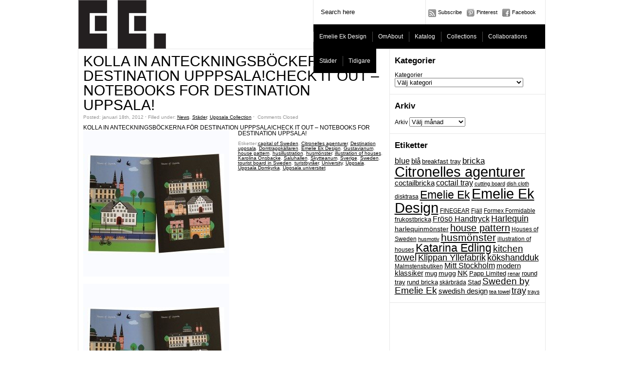

--- FILE ---
content_type: text/html; charset=UTF-8
request_url: https://www.emelieekdesign.se/check-it-out-notebooks-for-destination-uppsala.html
body_size: 8888
content:
<!DOCTYPE html PUBLIC "-//W3C//DTD XHTML 1.0 Transitional//EN" "http://www.w3.org/TR/xhtml1/DTD/xhtml1-transitional.dtd">
<html xmlns="http://www.w3.org/1999/xhtml">
<head>
	<title>www.emelieekdesign.seKOLLA IN ANTECKNINGSBÖCKERNA FÖR DESTINATION UPPPSALA!CHECK IT OUT - NOTEBOOKS FOR DESTINATION UPPSALA! | www.emelieekdesign.se</title>

	<meta http-equiv="Content-Type" content="text/html; charset=utf-8" />	
	<meta name="generator" content="WordPress 5.5.17" /> <!-- leave this for stats please -->

	<link rel="stylesheet" href="https://www.emelieekdesign.se/wp-content/themes/paragrams/reset.css" type="text/css" media="screen" />
	<link rel="stylesheet" href="https://www.emelieekdesign.se/wp-content/themes/paragrams/style.css" type="text/css" media="screen" />
	<!--[if IE]><meta http-equiv="X-UA-Compatible" content="IE=edge;chrome=1"><![endif]-->
    <!--[if IE 6]>
        <link rel="stylesheet" href="https://www.emelieekdesign.se/wp-content/themes/paragrams/ie6.css" type="text/css" media="screen" />
    <![endif]-->
    <!--[if IE 7]>
        <link rel="stylesheet" href="https://www.emelieekdesign.se/wp-content/themes/paragrams/ie7.css" type="text/css" media="screen" />
    <![endif]-->
    <!--[if IE 8]>
        <link rel="stylesheet" href="https://www.emelieekdesign.se/wp-content/themes/paragrams/ie8.css" type="text/css" media="screen" />
    <![endif]-->
    <link rel="shortcut icon" href="https://www.emelieekdesign.se/wp-content/themes/paragrams/favicon.ico" type="image/x-icon" />
    <link rel="alternate" type="application/rss+xml" title="RSS 2.0" href="https://www.emelieekdesign.se/feed" />
	<link rel="alternate" type="text/xml" title="RSS .92" href="https://www.emelieekdesign.se/feed/rss" />
	<link rel="alternate" type="application/atom+xml" title="Atom 0.3" href="https://www.emelieekdesign.se/feed/atom" />
	<link rel="pingback" href="https://www.emelieekdesign.se/xmlrpc.php" />
	<link rel="stylesheet" href="https://www.emelieekdesign.se/wp-content/themes/paragrams/menu.css" type="text/css" media="screen" />
 	 	<link rel='dns-prefetch' href='//s.w.org' />
		<script type="text/javascript">
			window._wpemojiSettings = {"baseUrl":"https:\/\/s.w.org\/images\/core\/emoji\/13.0.0\/72x72\/","ext":".png","svgUrl":"https:\/\/s.w.org\/images\/core\/emoji\/13.0.0\/svg\/","svgExt":".svg","source":{"concatemoji":"https:\/\/www.emelieekdesign.se\/wp-includes\/js\/wp-emoji-release.min.js?ver=5.5.17"}};
			!function(e,a,t){var n,r,o,i=a.createElement("canvas"),p=i.getContext&&i.getContext("2d");function s(e,t){var a=String.fromCharCode;p.clearRect(0,0,i.width,i.height),p.fillText(a.apply(this,e),0,0);e=i.toDataURL();return p.clearRect(0,0,i.width,i.height),p.fillText(a.apply(this,t),0,0),e===i.toDataURL()}function c(e){var t=a.createElement("script");t.src=e,t.defer=t.type="text/javascript",a.getElementsByTagName("head")[0].appendChild(t)}for(o=Array("flag","emoji"),t.supports={everything:!0,everythingExceptFlag:!0},r=0;r<o.length;r++)t.supports[o[r]]=function(e){if(!p||!p.fillText)return!1;switch(p.textBaseline="top",p.font="600 32px Arial",e){case"flag":return s([127987,65039,8205,9895,65039],[127987,65039,8203,9895,65039])?!1:!s([55356,56826,55356,56819],[55356,56826,8203,55356,56819])&&!s([55356,57332,56128,56423,56128,56418,56128,56421,56128,56430,56128,56423,56128,56447],[55356,57332,8203,56128,56423,8203,56128,56418,8203,56128,56421,8203,56128,56430,8203,56128,56423,8203,56128,56447]);case"emoji":return!s([55357,56424,8205,55356,57212],[55357,56424,8203,55356,57212])}return!1}(o[r]),t.supports.everything=t.supports.everything&&t.supports[o[r]],"flag"!==o[r]&&(t.supports.everythingExceptFlag=t.supports.everythingExceptFlag&&t.supports[o[r]]);t.supports.everythingExceptFlag=t.supports.everythingExceptFlag&&!t.supports.flag,t.DOMReady=!1,t.readyCallback=function(){t.DOMReady=!0},t.supports.everything||(n=function(){t.readyCallback()},a.addEventListener?(a.addEventListener("DOMContentLoaded",n,!1),e.addEventListener("load",n,!1)):(e.attachEvent("onload",n),a.attachEvent("onreadystatechange",function(){"complete"===a.readyState&&t.readyCallback()})),(n=t.source||{}).concatemoji?c(n.concatemoji):n.wpemoji&&n.twemoji&&(c(n.twemoji),c(n.wpemoji)))}(window,document,window._wpemojiSettings);
		</script>
		<style type="text/css">
img.wp-smiley,
img.emoji {
	display: inline !important;
	border: none !important;
	box-shadow: none !important;
	height: 1em !important;
	width: 1em !important;
	margin: 0 .07em !important;
	vertical-align: -0.1em !important;
	background: none !important;
	padding: 0 !important;
}
</style>
	<link rel='stylesheet' id='wp-block-library-css'  href='https://www.emelieekdesign.se/wp-includes/css/dist/block-library/style.min.css?ver=5.5.17' type='text/css' media='all' />
<script type='text/javascript' src='https://www.emelieekdesign.se/wp-includes/js/jquery/jquery.js?ver=1.12.4-wp' id='jquery-core-js'></script>
<link rel="https://api.w.org/" href="https://www.emelieekdesign.se/wp-json/" /><link rel="alternate" type="application/json" href="https://www.emelieekdesign.se/wp-json/wp/v2/posts/437" /><link rel="EditURI" type="application/rsd+xml" title="RSD" href="https://www.emelieekdesign.se/xmlrpc.php?rsd" />
<link rel="wlwmanifest" type="application/wlwmanifest+xml" href="https://www.emelieekdesign.se/wp-includes/wlwmanifest.xml" /> 
<link rel='prev' title='NYHET! BRICKOR FÖR EKSJÖ!NEWS! TRAYS FOR EKSJÖ!' href='https://www.emelieekdesign.se/news-trays-for-eksjo-they-come-in-black-and-blue-in-two-sizes.html' />
<link rel='next' title='MITT STOCKHOLM-BRICKA (värde 1100 sek) AUKTIONERAS UT I HELGEN  PÅ ÄNTLIGEN HEMMA MÄSSAN!MITT STOCKHOLM TRAY AT &#8221;ÄNTLIGEN HEMMA-MÄSSAN!&#8221;' href='https://www.emelieekdesign.se/mitt-stockholm-tray-at-antligen-hemma-massan.html' />
<meta name="generator" content="WordPress 5.5.17" />
<link rel='shortlink' href='https://www.emelieekdesign.se/?p=437' />
<link rel="alternate" type="application/json+oembed" href="https://www.emelieekdesign.se/wp-json/oembed/1.0/embed?url=https%3A%2F%2Fwww.emelieekdesign.se%2Fcheck-it-out-notebooks-for-destination-uppsala.html" />
<link rel="alternate" type="text/xml+oembed" href="https://www.emelieekdesign.se/wp-json/oembed/1.0/embed?url=https%3A%2F%2Fwww.emelieekdesign.se%2Fcheck-it-out-notebooks-for-destination-uppsala.html&#038;format=xml" />
<!-- SEO meta tags powered by SmartCrawl https://premium.wpmudev.org/project/smartcrawl-wordpress-seo/ -->
<link rel="canonical" href="https://www.emelieekdesign.se/check-it-out-notebooks-for-destination-uppsala.html" />
<meta name="description" content="KOLLA IN ANTECKNINGSBÖCKERNA FÖR DESTINATION UPPPSALA!CHECK IT OUT - NOTEBOOKS FOR DESTINATION UPPSALA!" />
<meta property="og:type" content="article" />
<meta property="og:url" content="https://www.emelieekdesign.se/check-it-out-notebooks-for-destination-uppsala.html" />
<meta property="og:title" content="KOLLA IN ANTECKNINGSBÖCKERNA FÖR DESTINATION UPPPSALA!CHECK IT OUT - NOTEBOOKS FOR DESTINATION UPPSALA! | www.emelieekdesign.se" />
<meta property="og:description" content="KOLLA IN ANTECKNINGSBÖCKERNA FÖR DESTINATION UPPPSALA!CHECK IT OUT - NOTEBOOKS FOR DESTINATION UPPSALA!" />
<meta property="og:image" content="https://www.emelieekdesign.se/wp-content/uploads/2012/01/houses_of_uppsala_notebooks_emelie_ek-design_square-299x299.jpg" />
<meta property="article:published_time" content="2012-01-18T22:41:51" />
<meta property="article:author" content="Emelie Ek" />
<meta name="twitter:card" content="summary_large_image" />
<meta name="twitter:title" content="KOLLA IN ANTECKNINGSBÖCKERNA FÖR DESTINATION UPPPSALA!CHECK IT OUT - NOTEBOOKS FOR DESTINATION UPPSALA! | www.emelieekdesign.se" />
<meta name="twitter:description" content="KOLLA IN ANTECKNINGSBÖCKERNA FÖR DESTINATION UPPPSALA!CHECK IT OUT - NOTEBOOKS FOR DESTINATION UPPSALA!" />
<meta name="twitter:image" content="https://www.emelieekdesign.se/wp-content/uploads/2012/01/houses_of_uppsala_notebooks_emelie_ek-design_square-299x299.jpg" />
<script type="application/ld+json">[{"@context":"http:\/\/schema.org","@type":"WebSite","about":"","dateModified":"2021-02-02 10:09:25.000000","description":"","encoding":"UTF-8","headline":"www.emelieekdesign.se","inLanguage":"sv-SE","name":"www.emelieekdesign.se","publisher":{"@type":"Organization","name":"www.emelieekdesign.se"},"url":"https:\/\/www.emelieekdesign.se"},{"@context":"http:\/\/schema.org","@type":"Article","author":{"@type":"Person","name":"Emelie Ek","url":"https:\/\/www.emelieekdesign.se\/author\/emelie"},"commentCount":0,"dateModified":"2013-01-06T16:51:25","datePublished":"2012-01-18T22:41:51","description":"KOLLA IN ANTECKNINGSB\u00d6CKERNA F\u00d6R DESTINATION UPPPSALA!CHECK IT OUT - NOTEBOOKS FOR DESTINATION UPPSALA!","headline":"KOLLA IN ANTECKNINGSB\u00d6CKERNA F\u00d6R DESTINATION UPPPSALA!CHECK IT OUT - NOTEBOOKS FOR DESTINATION UPPSALA! | www.emelieekdesign.se","image":{"@context":"http:\/\/schema.org","@type":"ImageObject","height":450,"url":"https:\/\/www.emelieekdesign.se\/wp-content\/uploads\/2012\/01\/houses_of_uppsala_notebooks_emelie_ek-design_square.jpg","width":450},"mainEntityOfPage":"https:\/\/www.emelieekdesign.se\/check-it-out-notebooks-for-destination-uppsala.html","name":"<!--:sv-->KOLLA IN ANTECKNINGSB\u00d6CKERNA F\u00d6R DESTINATION UPPPSALA!<!--:--><!--:en-->CHECK IT OUT &#8211; NOTEBOOKS FOR DESTINATION UPPSALA!<!--:-->","publisher":{"@type":"Organization","name":"www.emelieekdesign.se","logo":{"@type":"ImageObject","url":"https:\/\/secure.gravatar.com\/avatar\/?s=96&d=mm&r=g","height":60,"width":60}},"thumbnailUrl":"https:\/\/www.emelieekdesign.se\/wp-content\/uploads\/2012\/01\/houses_of_uppsala_notebooks_emelie_ek-design_square.jpg","url":"https:\/\/www.emelieekdesign.se\/check-it-out-notebooks-for-destination-uppsala.html"}]</script>
<!-- /SEO -->

	<!-- Google Analytics tracking code output by Beehive Analytics Pro https://premium.wpmudev.org/project/google-analytics-for-wordpress-mu-sitewide-and-single-blog-solution/ -->
<script type="text/javascript">
	( function( i, s, o, g, r, a, m ) {
		i[ 'GoogleAnalyticsObject' ] = r;
		i[ r ] = i[ r ] || function() {
			( i[ r ].q = i[ r ].q || [] ).push( arguments )
		}, i[ r ].l = 1 * new Date();
		a = s.createElement( o ),
			m = s.getElementsByTagName( o )[ 0 ];
		a.async = 1;
		a.src = g;
		m.parentNode.insertBefore( a, m )
	} )( window, document, 'script', '//www.google-analytics.com/analytics.js', 'beehive_ga' );

	function beehive_ga_track() {
							beehive_ga( 'create', 'UA-3860093-5', 'auto', { 'name': 'single' } ); // Create single site tracking.
												beehive_ga( 'single.send', 'pageview' ); // Send pageview.
			}

			beehive_ga_track(); // Load tracking.
	</script>
<!-- End Google Analytics -->    <script src="https://www.emelieekdesign.se/wp-content/themes/paragrams/js/columnizer.js" type="text/javascript"></script>
    <script src="https://www.emelieekdesign.se/wp-content/themes/paragrams/js/columnize.js" type="text/javascript"></script>
	<script type='text/javascript' src='https://www.emelieekdesign.se/wp-content/themes/paragrams/js/menu.js'></script>

</head>
<body class="post-template-default single single-post postid-437 single-format-standard chrome">
	<div id="outer">
    	<div id="header">
        	<div id="logo">
        		        		<a href="https://www.emelieekdesign.se/"><img src="http://www.emelieekdesign.se/wp-content/uploads/2013/01/eelogga.png" alt="www.emelieekdesign.se" /></a>        		
        		        	</div>
            <div id="serv">
            	<div id="search"><form method="get" id="searchform" action="https://www.emelieekdesign.se/">
    <input type="text" onfocus="if(this.value=='Search here') this.value='';" onblur="if(this.value=='') this.value='Search here';" value="Search here" name="s" id="s" />
</form>
</div>
                <div id="navicons">
                	<ul>
                    	<li><a id="subscribe" href="https://www.emelieekdesign.se/feed" title="">Subscribe</a></li>
     <!--THIS TWITTER LINK CAN BE ACTIVATED AGAIN LATER               	<li><a id="twitter" href="http://pinterest.com/citronelles/" title="" TARGET="_blank">Twitter</a></li> -->
  	<li><a id="twitter" href="http://pinterest.com/citronelles/" title="" TARGET="_blank">Pinterest</a></li> 
                    	<li><a id="facebook" href="http://www.facebook.com/Citronelles" title="" TARGET="_blank">Facebook</a></li>
                    </ul>
                </div>
                <div id="menu">
				<ul id="top-menu" class="menu"><li id="menu-item-3333" class="menu-item menu-item-type-post_type menu-item-object-page menu-item-home menu-item-3333"><a href="https://www.emelieekdesign.se/">Emelie Ek Design</a></li>
<li id="menu-item-314" class="menu-item menu-item-type-post_type menu-item-object-page menu-item-has-children menu-item-314"><a href="https://www.emelieekdesign.se/about"><!--:sv-->Om<!--:--><!--:en-->About<!--:--></a>
<ul class="sub-menu">
	<li id="menu-item-3359" class="menu-item menu-item-type-post_type menu-item-object-page menu-item-3359"><a href="https://www.emelieekdesign.se/contacts">Contact</a></li>
	<li id="menu-item-1611" class="menu-item menu-item-type-post_type menu-item-object-page menu-item-1611"><a href="https://www.emelieekdesign.se/about/retailer"><!--:sv-->Återförsäljare<!--:--><!--:en-->Retailers<!--:--></a></li>
	<li id="menu-item-3822" class="menu-item menu-item-type-post_type menu-item-object-page menu-item-3822"><a href="https://www.emelieekdesign.se/about/citronelles-agenturer-shop">Citronelles Agenturer Shop</a></li>
	<li id="menu-item-1582" class="menu-item menu-item-type-taxonomy menu-item-object-category menu-item-1582"><a href="https://www.emelieekdesign.se/category/press_emelie_ek">Press</a></li>
	<li id="menu-item-281" class="menu-item menu-item-type-taxonomy menu-item-object-category current-post-ancestor current-menu-parent current-post-parent menu-item-281"><a href="https://www.emelieekdesign.se/category/news_emelie_ek">News</a></li>
</ul>
</li>
<li id="menu-item-4298" class="menu-item menu-item-type-custom menu-item-object-custom menu-item-4298"><a href="https://citronelles.com/kataloger.html">Katalog</a></li>
<li id="menu-item-306" class="menu-item menu-item-type-taxonomy menu-item-object-category current-post-ancestor menu-item-has-children menu-item-306"><a href="https://www.emelieekdesign.se/category/collections">Collections</a>
<ul class="sub-menu">
	<li id="menu-item-3865" class="menu-item menu-item-type-taxonomy menu-item-object-category menu-item-3865"><a href="https://www.emelieekdesign.se/category/mitt_stockholm_2">Mitt Stockholm 2</a></li>
	<li id="menu-item-308" class="menu-item menu-item-type-taxonomy menu-item-object-category menu-item-308"><a href="https://www.emelieekdesign.se/category/collections/mitt_stockholm">Mitt Stockholm</a></li>
	<li id="menu-item-339" class="menu-item menu-item-type-taxonomy menu-item-object-category menu-item-339"><a href="https://www.emelieekdesign.se/category/collections/mitt_skane">Mitt Skane</a></li>
	<li id="menu-item-2905" class="menu-item menu-item-type-taxonomy menu-item-object-category menu-item-2905"><a href="https://www.emelieekdesign.se/category/mitt_goteborg">Mitt Göteborg</a></li>
	<li id="menu-item-3185" class="menu-item menu-item-type-taxonomy menu-item-object-category menu-item-3185"><a href="https://www.emelieekdesign.se/category/mitt_djurgarden_emelie_ek_design">Mitt Djurgården</a></li>
	<li id="menu-item-3097" class="menu-item menu-item-type-taxonomy menu-item-object-category menu-item-3097"><a href="https://www.emelieekdesign.se/category/houses_of_sweden_emelie_ek_design">Houses of Sweden</a></li>
	<li id="menu-item-3096" class="menu-item menu-item-type-taxonomy menu-item-object-category menu-item-3096"><a href="https://www.emelieekdesign.se/category/houses-by-the_sea_emelie-ek_design">Houses by the Sea</a></li>
	<li id="menu-item-307" class="menu-item menu-item-type-taxonomy menu-item-object-category menu-item-307"><a href="https://www.emelieekdesign.se/category/collections/harlequin">Harlequin</a></li>
	<li id="menu-item-2557" class="menu-item menu-item-type-taxonomy menu-item-object-category menu-item-2557"><a href="https://www.emelieekdesign.se/category/collections/cats_kitchen-collection">Cats Collection</a></li>
	<li id="menu-item-2556" class="menu-item menu-item-type-taxonomy menu-item-object-category menu-item-2556"><a href="https://www.emelieekdesign.se/category/collections/molly_collection">Molly Collection</a></li>
	<li id="menu-item-2555" class="menu-item menu-item-type-taxonomy menu-item-object-category menu-item-2555"><a href="https://www.emelieekdesign.se/category/collections/tea_time_collection_emelie_ek_design">Tea time Collection</a></li>
	<li id="menu-item-2558" class="menu-item menu-item-type-taxonomy menu-item-object-category menu-item-2558"><a href="https://www.emelieekdesign.se/category/collections/christmas_collection_emelie_ek_design">Christmas Collection</a></li>
</ul>
</li>
<li id="menu-item-342" class="menu-item menu-item-type-taxonomy menu-item-object-category menu-item-has-children menu-item-342"><a href="https://www.emelieekdesign.se/category/collections/projects">Collaborations</a>
<ul class="sub-menu">
	<li id="menu-item-824" class="menu-item menu-item-type-taxonomy menu-item-object-category menu-item-824"><a href="https://www.emelieekdesign.se/category/collections/projects/froso_handtryck">Frösö Handtryck</a></li>
	<li id="menu-item-822" class="menu-item menu-item-type-taxonomy menu-item-object-category menu-item-822"><a href="https://www.emelieekdesign.se/category/collections/projects/klippan_yllefabrik">Klippan Yllefabrik</a></li>
	<li id="menu-item-3616" class="menu-item menu-item-type-taxonomy menu-item-object-category menu-item-3616"><a href="https://www.emelieekdesign.se/category/ekelund_weavers">Ekelund</a></li>
	<li id="menu-item-823" class="menu-item menu-item-type-taxonomy menu-item-object-category menu-item-823"><a href="https://www.emelieekdesign.se/category/collections/projects/papp_limited">Papp Limited</a></li>
	<li id="menu-item-825" class="menu-item menu-item-type-taxonomy menu-item-object-category menu-item-825"><a href="https://www.emelieekdesign.se/category/collections/projects/design_torget">DesignTorget</a></li>
	<li id="menu-item-2865" class="menu-item menu-item-type-taxonomy menu-item-object-category menu-item-2865"><a href="https://www.emelieekdesign.se/category/arvidssons_textil">Arvidssons Textil</a></li>
	<li id="menu-item-1428" class="menu-item menu-item-type-taxonomy menu-item-object-category menu-item-1428"><a href="https://www.emelieekdesign.se/category/collections/projects/companies">Companies</a></li>
</ul>
</li>
<li id="menu-item-1516" class="menu-item menu-item-type-taxonomy menu-item-object-category current-post-ancestor current-menu-parent current-post-parent menu-item-has-children menu-item-1516"><a href="https://www.emelieekdesign.se/category/collections/citys_emelie_ek">Städer</a>
<ul class="sub-menu">
	<li id="menu-item-3912" class="menu-item menu-item-type-taxonomy menu-item-object-category menu-item-3912"><a href="https://www.emelieekdesign.se/category/houses_of_norway">Houses of Norway</a></li>
	<li id="menu-item-3918" class="menu-item menu-item-type-taxonomy menu-item-object-category menu-item-3918"><a href="https://www.emelieekdesign.se/category/houses_of_bergen">Houses of Bergen</a></li>
	<li id="menu-item-3831" class="menu-item menu-item-type-taxonomy menu-item-object-category menu-item-3831"><a href="https://www.emelieekdesign.se/category/houses_of_trondheim">Houses of Trondheim</a></li>
	<li id="menu-item-3802" class="menu-item menu-item-type-taxonomy menu-item-object-category menu-item-3802"><a href="https://www.emelieekdesign.se/category/new_houses_of_oslo">Nya Houses of Oslo</a></li>
	<li id="menu-item-3913" class="menu-item menu-item-type-taxonomy menu-item-object-category menu-item-3913"><a href="https://www.emelieekdesign.se/category/houses_of_stavanger">Houses of Stavanger</a></li>
	<li id="menu-item-356" class="menu-item menu-item-type-taxonomy menu-item-object-category current-post-ancestor current-menu-parent current-post-parent menu-item-356"><a href="https://www.emelieekdesign.se/category/collections/citys_emelie_ek/uppsala_collection">Uppsala Collection</a></li>
	<li id="menu-item-357" class="menu-item menu-item-type-taxonomy menu-item-object-category menu-item-357"><a href="https://www.emelieekdesign.se/category/collections/citys_emelie_ek/sigtuna_collection">Sigtuna Collection</a></li>
	<li id="menu-item-358" class="menu-item menu-item-type-taxonomy menu-item-object-category menu-item-358"><a href="https://www.emelieekdesign.se/category/collections/citys_emelie_ek/orebro_collection">Orebro Collection</a></li>
	<li id="menu-item-359" class="menu-item menu-item-type-taxonomy menu-item-object-category menu-item-359"><a href="https://www.emelieekdesign.se/category/collections/citys_emelie_ek/torekov_collection">Torekov Collection</a></li>
	<li id="menu-item-360" class="menu-item menu-item-type-taxonomy menu-item-object-category menu-item-360"><a href="https://www.emelieekdesign.se/category/collections/citys_emelie_ek/eksjo_collection">Eksjo Collection</a></li>
	<li id="menu-item-1865" class="menu-item menu-item-type-taxonomy menu-item-object-category menu-item-1865"><a href="https://www.emelieekdesign.se/category/collections/citys_emelie_ek/ostersund_collection">Östersund Collection</a></li>
	<li id="menu-item-373" class="menu-item menu-item-type-taxonomy menu-item-object-category menu-item-373"><a href="https://www.emelieekdesign.se/category/collections/citys_emelie_ek/bastad_collection">Bastad Collection</a></li>
	<li id="menu-item-361" class="menu-item menu-item-type-taxonomy menu-item-object-category menu-item-361"><a href="https://www.emelieekdesign.se/category/collections/citys_emelie_ek/roslagen_collection">Roslagen Collection</a></li>
	<li id="menu-item-2190" class="menu-item menu-item-type-taxonomy menu-item-object-category menu-item-2190"><a href="https://www.emelieekdesign.se/category/visby-collection">Visby Collection</a></li>
	<li id="menu-item-1982" class="menu-item menu-item-type-taxonomy menu-item-object-category menu-item-1982"><a href="https://www.emelieekdesign.se/category/collections/citys_emelie_ek/ystad_collection">Ystad Collection</a></li>
	<li id="menu-item-3911" class="menu-item menu-item-type-taxonomy menu-item-object-category menu-item-3911"><a href="https://www.emelieekdesign.se/category/houses_of_alingsas">Houses of Alingsås</a></li>
	<li id="menu-item-3914" class="menu-item menu-item-type-taxonomy menu-item-object-category menu-item-3914"><a href="https://www.emelieekdesign.se/category/houses_of_umea">Houses of Umeå</a></li>
	<li id="menu-item-3034" class="menu-item menu-item-type-taxonomy menu-item-object-category menu-item-3034"><a href="https://www.emelieekdesign.se/category/lansmuseet_gavleborg_halsingegardarna">Länsmuseet Gävleborg/ Hälsingegårdarna</a></li>
</ul>
</li>
<li id="menu-item-3155" class="menu-item menu-item-type-taxonomy menu-item-object-category menu-item-has-children menu-item-3155"><a href="https://www.emelieekdesign.se/category/previous_collections_emelie_ek_design">Tidigare</a>
<ul class="sub-menu">
	<li id="menu-item-3156" class="menu-item menu-item-type-taxonomy menu-item-object-category menu-item-3156"><a href="https://www.emelieekdesign.se/category/collections/stad">Stad</a></li>
	<li id="menu-item-3159" class="menu-item menu-item-type-taxonomy menu-item-object-category menu-item-3159"><a href="https://www.emelieekdesign.se/category/collections/flora_and_fauna/fantasy_tree">Fantasy Tree</a></li>
	<li id="menu-item-3160" class="menu-item menu-item-type-taxonomy menu-item-object-category menu-item-3160"><a href="https://www.emelieekdesign.se/category/collections/flora_and_fauna/lovely_owls">Lovely Owls</a></li>
	<li id="menu-item-3158" class="menu-item menu-item-type-taxonomy menu-item-object-category menu-item-3158"><a href="https://www.emelieekdesign.se/category/collections/flora_and_fauna/beetles_and_butterflies">Beetles &amp; Butterflies</a></li>
</ul>
</li>
</ul>                </div>
            </div>
        </div> 

	<div id="sidebar">
		<ul>
			<li id="categories-2" class="widget widget_categories"><h2 class="widgettitle">Kategorier</h2>
<form action="https://www.emelieekdesign.se" method="get"><label class="screen-reader-text" for="cat">Kategorier</label><select  name='cat' id='cat' class='postform' >
	<option value='-1'>Välj kategori</option>
	<option class="level-0" value="508">Arvidssons Textil</option>
	<option class="level-0" value="326">Butik</option>
	<option class="level-0" value="13">Collections</option>
	<option class="level-1" value="154">&nbsp;&nbsp;&nbsp;Bicycles Collection</option>
	<option class="level-1" value="143">&nbsp;&nbsp;&nbsp;Cats Collection</option>
	<option class="level-1" value="443">&nbsp;&nbsp;&nbsp;Christmas Collection</option>
	<option class="level-1" value="27">&nbsp;&nbsp;&nbsp;Collaborations</option>
	<option class="level-2" value="47">&nbsp;&nbsp;&nbsp;&nbsp;&nbsp;&nbsp;Companies</option>
	<option class="level-2" value="239">&nbsp;&nbsp;&nbsp;&nbsp;&nbsp;&nbsp;DesignTorget</option>
	<option class="level-3" value="33">&nbsp;&nbsp;&nbsp;&nbsp;&nbsp;&nbsp;&nbsp;&nbsp;&nbsp;Houses of Oslo</option>
	<option class="level-2" value="237">&nbsp;&nbsp;&nbsp;&nbsp;&nbsp;&nbsp;Frösö Handtryck</option>
	<option class="level-2" value="236">&nbsp;&nbsp;&nbsp;&nbsp;&nbsp;&nbsp;Klippan Yllefabrik</option>
	<option class="level-2" value="238">&nbsp;&nbsp;&nbsp;&nbsp;&nbsp;&nbsp;Papp Limited</option>
	<option class="level-1" value="20">&nbsp;&nbsp;&nbsp;Flora &amp; Fauna</option>
	<option class="level-2" value="21">&nbsp;&nbsp;&nbsp;&nbsp;&nbsp;&nbsp;Beetles &amp; Butterflies</option>
	<option class="level-2" value="22">&nbsp;&nbsp;&nbsp;&nbsp;&nbsp;&nbsp;Fantasy Tree</option>
	<option class="level-2" value="23">&nbsp;&nbsp;&nbsp;&nbsp;&nbsp;&nbsp;Lovely Owls</option>
	<option class="level-1" value="4">&nbsp;&nbsp;&nbsp;Harlequin</option>
	<option class="level-2" value="26">&nbsp;&nbsp;&nbsp;&nbsp;&nbsp;&nbsp;Harlequin Jeans</option>
	<option class="level-1" value="24">&nbsp;&nbsp;&nbsp;Mitt Skane</option>
	<option class="level-1" value="14">&nbsp;&nbsp;&nbsp;Mitt Stockholm</option>
	<option class="level-2" value="15">&nbsp;&nbsp;&nbsp;&nbsp;&nbsp;&nbsp;Mitt Stockholm Red</option>
	<option class="level-2" value="16">&nbsp;&nbsp;&nbsp;&nbsp;&nbsp;&nbsp;Mitt Stockholm Sand</option>
	<option class="level-1" value="19">&nbsp;&nbsp;&nbsp;Molly Collection</option>
	<option class="level-1" value="60">&nbsp;&nbsp;&nbsp;Stad</option>
	<option class="level-1" value="34">&nbsp;&nbsp;&nbsp;Städer</option>
	<option class="level-2" value="45">&nbsp;&nbsp;&nbsp;&nbsp;&nbsp;&nbsp;Bastad Collection</option>
	<option class="level-2" value="39">&nbsp;&nbsp;&nbsp;&nbsp;&nbsp;&nbsp;Eksjo Collection</option>
	<option class="level-2" value="350">&nbsp;&nbsp;&nbsp;&nbsp;&nbsp;&nbsp;Greenwhich Connecticut</option>
	<option class="level-2" value="37">&nbsp;&nbsp;&nbsp;&nbsp;&nbsp;&nbsp;Orebro Collection</option>
	<option class="level-2" value="40">&nbsp;&nbsp;&nbsp;&nbsp;&nbsp;&nbsp;Roslagen Collection</option>
	<option class="level-2" value="36">&nbsp;&nbsp;&nbsp;&nbsp;&nbsp;&nbsp;Sigtuna Collection</option>
	<option class="level-2" value="38">&nbsp;&nbsp;&nbsp;&nbsp;&nbsp;&nbsp;Torekov Collection</option>
	<option class="level-2" value="35">&nbsp;&nbsp;&nbsp;&nbsp;&nbsp;&nbsp;Uppsala Collection</option>
	<option class="level-2" value="46">&nbsp;&nbsp;&nbsp;&nbsp;&nbsp;&nbsp;Ystad Collection</option>
	<option class="level-2" value="355">&nbsp;&nbsp;&nbsp;&nbsp;&nbsp;&nbsp;Östersund Collection</option>
	<option class="level-1" value="442">&nbsp;&nbsp;&nbsp;Tea time Collection</option>
	<option class="level-0" value="607">Ekelund</option>
	<option class="level-0" value="533">Houses by the Sea</option>
	<option class="level-0" value="681">Houses of Alingsås</option>
	<option class="level-0" value="686">Houses of Bergen</option>
	<option class="level-0" value="683">Houses of Norway</option>
	<option class="level-0" value="532">Houses of Sweden</option>
	<option class="level-0" value="674">Houses of Trondheim</option>
	<option class="level-0" value="684">Houses of Umeå</option>
	<option class="level-0" value="685">Houses of Örebro</option>
	<option class="level-0" value="360">Katalog</option>
	<option class="level-0" value="517">Länsmuseet Gävleborg/ Hälsingegårdarna</option>
	<option class="level-0" value="541">Mitt Djurgården</option>
	<option class="level-0" value="509">Mitt Göteborg</option>
	<option class="level-0" value="679">Mitt Stockholm 2</option>
	<option class="level-0" value="12">News</option>
	<option class="level-0" value="669">Nya Houses of Oslo</option>
	<option class="level-0" value="329">Press</option>
	<option class="level-0" value="216">Products</option>
	<option class="level-1" value="219">&nbsp;&nbsp;&nbsp;Cutting boards</option>
	<option class="level-1" value="220">&nbsp;&nbsp;&nbsp;Kitchen Towels</option>
	<option class="level-1" value="228">&nbsp;&nbsp;&nbsp;Porcelaine</option>
	<option class="level-2" value="218">&nbsp;&nbsp;&nbsp;&nbsp;&nbsp;&nbsp;Mugs</option>
	<option class="level-1" value="230">&nbsp;&nbsp;&nbsp;Stationary products</option>
	<option class="level-2" value="225">&nbsp;&nbsp;&nbsp;&nbsp;&nbsp;&nbsp;Binders</option>
	<option class="level-2" value="226">&nbsp;&nbsp;&nbsp;&nbsp;&nbsp;&nbsp;Boxes</option>
	<option class="level-2" value="231">&nbsp;&nbsp;&nbsp;&nbsp;&nbsp;&nbsp;Photo Albums</option>
	<option class="level-1" value="227">&nbsp;&nbsp;&nbsp;Textile products</option>
	<option class="level-1" value="217">&nbsp;&nbsp;&nbsp;Trays</option>
	<option class="level-0" value="540">Tidigare</option>
	<option class="level-0" value="374">Visby Collection</option>
	<option class="level-0" value="1">Welcome</option>
</select>
</form>
<script type="text/javascript">
/* <![CDATA[ */
(function() {
	var dropdown = document.getElementById( "cat" );
	function onCatChange() {
		if ( dropdown.options[ dropdown.selectedIndex ].value > 0 ) {
			dropdown.parentNode.submit();
		}
	}
	dropdown.onchange = onCatChange;
})();
/* ]]> */
</script>

			</li>
<li id="archives-2" class="widget widget_archive"><h2 class="widgettitle">Arkiv</h2>
		<label class="screen-reader-text" for="archives-dropdown-2">Arkiv</label>
		<select id="archives-dropdown-2" name="archive-dropdown">
			
			<option value="">Välj månad</option>
				<option value='https://www.emelieekdesign.se/2021/02'> februari 2021 </option>
	<option value='https://www.emelieekdesign.se/2019/03'> mars 2019 </option>
	<option value='https://www.emelieekdesign.se/2017/08'> augusti 2017 </option>
	<option value='https://www.emelieekdesign.se/2017/01'> januari 2017 </option>
	<option value='https://www.emelieekdesign.se/2016/09'> september 2016 </option>
	<option value='https://www.emelieekdesign.se/2016/08'> augusti 2016 </option>
	<option value='https://www.emelieekdesign.se/2016/03'> mars 2016 </option>
	<option value='https://www.emelieekdesign.se/2016/02'> februari 2016 </option>
	<option value='https://www.emelieekdesign.se/2016/01'> januari 2016 </option>
	<option value='https://www.emelieekdesign.se/2015/11'> november 2015 </option>
	<option value='https://www.emelieekdesign.se/2015/10'> oktober 2015 </option>
	<option value='https://www.emelieekdesign.se/2015/08'> augusti 2015 </option>
	<option value='https://www.emelieekdesign.se/2015/07'> juli 2015 </option>
	<option value='https://www.emelieekdesign.se/2015/05'> maj 2015 </option>
	<option value='https://www.emelieekdesign.se/2015/04'> april 2015 </option>
	<option value='https://www.emelieekdesign.se/2015/03'> mars 2015 </option>
	<option value='https://www.emelieekdesign.se/2015/01'> januari 2015 </option>
	<option value='https://www.emelieekdesign.se/2014/12'> december 2014 </option>
	<option value='https://www.emelieekdesign.se/2014/09'> september 2014 </option>
	<option value='https://www.emelieekdesign.se/2014/08'> augusti 2014 </option>
	<option value='https://www.emelieekdesign.se/2014/07'> juli 2014 </option>
	<option value='https://www.emelieekdesign.se/2014/06'> juni 2014 </option>
	<option value='https://www.emelieekdesign.se/2014/05'> maj 2014 </option>
	<option value='https://www.emelieekdesign.se/2014/02'> februari 2014 </option>
	<option value='https://www.emelieekdesign.se/2014/01'> januari 2014 </option>
	<option value='https://www.emelieekdesign.se/2013/12'> december 2013 </option>
	<option value='https://www.emelieekdesign.se/2013/10'> oktober 2013 </option>
	<option value='https://www.emelieekdesign.se/2013/09'> september 2013 </option>
	<option value='https://www.emelieekdesign.se/2013/08'> augusti 2013 </option>
	<option value='https://www.emelieekdesign.se/2013/07'> juli 2013 </option>
	<option value='https://www.emelieekdesign.se/2013/06'> juni 2013 </option>
	<option value='https://www.emelieekdesign.se/2013/05'> maj 2013 </option>
	<option value='https://www.emelieekdesign.se/2013/04'> april 2013 </option>
	<option value='https://www.emelieekdesign.se/2013/03'> mars 2013 </option>
	<option value='https://www.emelieekdesign.se/2013/02'> februari 2013 </option>
	<option value='https://www.emelieekdesign.se/2013/01'> januari 2013 </option>
	<option value='https://www.emelieekdesign.se/2012/12'> december 2012 </option>
	<option value='https://www.emelieekdesign.se/2012/11'> november 2012 </option>
	<option value='https://www.emelieekdesign.se/2012/10'> oktober 2012 </option>
	<option value='https://www.emelieekdesign.se/2012/09'> september 2012 </option>
	<option value='https://www.emelieekdesign.se/2012/08'> augusti 2012 </option>
	<option value='https://www.emelieekdesign.se/2012/07'> juli 2012 </option>
	<option value='https://www.emelieekdesign.se/2012/06'> juni 2012 </option>
	<option value='https://www.emelieekdesign.se/2012/05'> maj 2012 </option>
	<option value='https://www.emelieekdesign.se/2012/04'> april 2012 </option>
	<option value='https://www.emelieekdesign.se/2012/03'> mars 2012 </option>
	<option value='https://www.emelieekdesign.se/2012/02'> februari 2012 </option>
	<option value='https://www.emelieekdesign.se/2012/01'> januari 2012 </option>

		</select>

<script type="text/javascript">
/* <![CDATA[ */
(function() {
	var dropdown = document.getElementById( "archives-dropdown-2" );
	function onSelectChange() {
		if ( dropdown.options[ dropdown.selectedIndex ].value !== '' ) {
			document.location.href = this.options[ this.selectedIndex ].value;
		}
	}
	dropdown.onchange = onSelectChange;
})();
/* ]]> */
</script>
			</li>
<li id="tag_cloud-2" class="widget widget_tag_cloud"><h2 class="widgettitle">Etiketter</h2>
<div class="tagcloud"><a href="https://www.emelieekdesign.se/tag/blue" class="tag-cloud-link tag-link-188 tag-link-position-1" style="font-size: 11.673758865248pt;" aria-label="blue (36 objekt)">blue</a>
<a href="https://www.emelieekdesign.se/tag/bla" class="tag-cloud-link tag-link-187 tag-link-position-2" style="font-size: 11.375886524823pt;" aria-label="blå (34 objekt)">blå</a>
<a href="https://www.emelieekdesign.se/tag/breakfast-tray" class="tag-cloud-link tag-link-254 tag-link-position-3" style="font-size: 9.5886524822695pt;" aria-label="breakfast tray (22 objekt)">breakfast tray</a>
<a href="https://www.emelieekdesign.se/tag/bricka" class="tag-cloud-link tag-link-189 tag-link-position-4" style="font-size: 13.063829787234pt;" aria-label="bricka (50 objekt)">bricka</a>
<a href="https://www.emelieekdesign.se/tag/citronelles-agenturer" class="tag-cloud-link tag-link-79 tag-link-position-5" style="font-size: 21.801418439716pt;" aria-label="Citronelles agenturer (385 objekt)">Citronelles agenturer</a>
<a href="https://www.emelieekdesign.se/tag/coctailbricka" class="tag-cloud-link tag-link-63 tag-link-position-6" style="font-size: 11.177304964539pt;" aria-label="coctailbricka (32 objekt)">coctailbricka</a>
<a href="https://www.emelieekdesign.se/tag/coctail-tray" class="tag-cloud-link tag-link-64 tag-link-position-7" style="font-size: 11.872340425532pt;" aria-label="coctail tray (38 objekt)">coctail tray</a>
<a href="https://www.emelieekdesign.se/tag/cutting-board" class="tag-cloud-link tag-link-5 tag-link-position-8" style="font-size: 8.2978723404255pt;" aria-label="cutting board (16 objekt)">cutting board</a>
<a href="https://www.emelieekdesign.se/tag/dish-cloth" class="tag-cloud-link tag-link-153 tag-link-position-9" style="font-size: 8pt;" aria-label="dish cloth (15 objekt)">dish cloth</a>
<a href="https://www.emelieekdesign.se/tag/disktrasa" class="tag-cloud-link tag-link-260 tag-link-position-10" style="font-size: 8.7943262411348pt;" aria-label="disktrasa (18 objekt)">disktrasa</a>
<a href="https://www.emelieekdesign.se/tag/emelie-ek" class="tag-cloud-link tag-link-55 tag-link-position-11" style="font-size: 16.936170212766pt;" aria-label="Emelie Ek (125 objekt)">Emelie Ek</a>
<a href="https://www.emelieekdesign.se/tag/emelie-ek-design" class="tag-cloud-link tag-link-56 tag-link-position-12" style="font-size: 22pt;" aria-label="Emelie Ek Design (403 objekt)">Emelie Ek Design</a>
<a href="https://www.emelieekdesign.se/tag/finegear" class="tag-cloud-link tag-link-136 tag-link-position-13" style="font-size: 9.1914893617021pt;" aria-label="FINEGEAR (20 objekt)">FINEGEAR</a>
<a href="https://www.emelieekdesign.se/tag/fjall" class="tag-cloud-link tag-link-385 tag-link-position-14" style="font-size: 8.9929078014184pt;" aria-label="Fjäll (19 objekt)">Fjäll</a>
<a href="https://www.emelieekdesign.se/tag/formex-formidable" class="tag-cloud-link tag-link-110 tag-link-position-15" style="font-size: 9.1914893617021pt;" aria-label="Formex Formidable (20 objekt)">Formex Formidable</a>
<a href="https://www.emelieekdesign.se/tag/frukostbricka" class="tag-cloud-link tag-link-186 tag-link-position-16" style="font-size: 9.7872340425532pt;" aria-label="frukostbricka (23 objekt)">frukostbricka</a>
<a href="https://www.emelieekdesign.se/tag/froso-handtryck" class="tag-cloud-link tag-link-70 tag-link-position-17" style="font-size: 11.673758865248pt;" aria-label="Frösö Handtryck (36 objekt)">Frösö Handtryck</a>
<a href="https://www.emelieekdesign.se/tag/harlequin" class="tag-cloud-link tag-link-692 tag-link-position-18" style="font-size: 13.36170212766pt;" aria-label="Harlequin (54 objekt)">Harlequin</a>
<a href="https://www.emelieekdesign.se/tag/harlequinmonster" class="tag-cloud-link tag-link-267 tag-link-position-19" style="font-size: 10.780141843972pt;" aria-label="harlequinmönster (29 objekt)">harlequinmönster</a>
<a href="https://www.emelieekdesign.se/tag/house-pattern" class="tag-cloud-link tag-link-248 tag-link-position-20" style="font-size: 15.148936170213pt;" aria-label="house pattern (82 objekt)">house pattern</a>
<a href="https://www.emelieekdesign.se/tag/houses-of-sweden" class="tag-cloud-link tag-link-353 tag-link-position-21" style="font-size: 8.7943262411348pt;" aria-label="Houses of Sweden (18 objekt)">Houses of Sweden</a>
<a href="https://www.emelieekdesign.se/tag/husmotiv" class="tag-cloud-link tag-link-458 tag-link-position-22" style="font-size: 8.5957446808511pt;" aria-label="husmotiv (17 objekt)">husmotiv</a>
<a href="https://www.emelieekdesign.se/tag/husmonster" class="tag-cloud-link tag-link-247 tag-link-position-23" style="font-size: 15.645390070922pt;" aria-label="husmönster (93 objekt)">husmönster</a>
<a href="https://www.emelieekdesign.se/tag/illustration-of-houses" class="tag-cloud-link tag-link-297 tag-link-position-24" style="font-size: 8.9929078014184pt;" aria-label="illustration of houses (19 objekt)">illustration of houses</a>
<a href="https://www.emelieekdesign.se/tag/katarina-edling" class="tag-cloud-link tag-link-141 tag-link-position-25" style="font-size: 17.234042553191pt;" aria-label="Katarina Edling (135 objekt)">Katarina Edling</a>
<a href="https://www.emelieekdesign.se/tag/kitchen-towel" class="tag-cloud-link tag-link-214 tag-link-position-26" style="font-size: 14.056737588652pt;" aria-label="kitchen towel (63 objekt)">kitchen towel</a>
<a href="https://www.emelieekdesign.se/tag/klippan-yllefabrik" class="tag-cloud-link tag-link-162 tag-link-position-27" style="font-size: 13.36170212766pt;" aria-label="Klippan Yllefabrik (54 objekt)">Klippan Yllefabrik</a>
<a href="https://www.emelieekdesign.se/tag/kokshandduk" class="tag-cloud-link tag-link-213 tag-link-position-28" style="font-size: 13.858156028369pt;" aria-label="kökshandduk (61 objekt)">kökshandduk</a>
<a href="https://www.emelieekdesign.se/tag/malmstensbutiken" class="tag-cloud-link tag-link-97 tag-link-position-29" style="font-size: 8.9929078014184pt;" aria-label="Malmstensbutiken (19 objekt)">Malmstensbutiken</a>
<a href="https://www.emelieekdesign.se/tag/mitt-stockholm" class="tag-cloud-link tag-link-65 tag-link-position-30" style="font-size: 11.872340425532pt;" aria-label="Mitt Stockholm (38 objekt)">Mitt Stockholm</a>
<a href="https://www.emelieekdesign.se/tag/modern-klassiker" class="tag-cloud-link tag-link-265 tag-link-position-31" style="font-size: 11.078014184397pt;" aria-label="modern klassiker (31 objekt)">modern klassiker</a>
<a href="https://www.emelieekdesign.se/tag/mug" class="tag-cloud-link tag-link-246 tag-link-position-32" style="font-size: 9.7872340425532pt;" aria-label="mug (23 objekt)">mug</a>
<a href="https://www.emelieekdesign.se/tag/mugg" class="tag-cloud-link tag-link-245 tag-link-position-33" style="font-size: 10.283687943262pt;" aria-label="mugg (26 objekt)">mugg</a>
<a href="https://www.emelieekdesign.se/tag/nk" class="tag-cloud-link tag-link-71 tag-link-position-34" style="font-size: 11.375886524823pt;" aria-label="NK (34 objekt)">NK</a>
<a href="https://www.emelieekdesign.se/tag/papp-limited" class="tag-cloud-link tag-link-53 tag-link-position-35" style="font-size: 9.9858156028369pt;" aria-label="Papp Limited (24 objekt)">Papp Limited</a>
<a href="https://www.emelieekdesign.se/tag/renar" class="tag-cloud-link tag-link-387 tag-link-position-36" style="font-size: 8.5957446808511pt;" aria-label="renar (17 objekt)">renar</a>
<a href="https://www.emelieekdesign.se/tag/round-tray" class="tag-cloud-link tag-link-256 tag-link-position-37" style="font-size: 10.085106382979pt;" aria-label="round tray (25 objekt)">round tray</a>
<a href="https://www.emelieekdesign.se/tag/rund-bricka" class="tag-cloud-link tag-link-255 tag-link-position-38" style="font-size: 9.9858156028369pt;" aria-label="rund bricka (24 objekt)">rund bricka</a>
<a href="https://www.emelieekdesign.se/tag/skarbrada" class="tag-cloud-link tag-link-6 tag-link-position-39" style="font-size: 9.1914893617021pt;" aria-label="skärbräda (20 objekt)">skärbräda</a>
<a href="https://www.emelieekdesign.se/tag/stad" class="tag-cloud-link tag-link-696 tag-link-position-40" style="font-size: 9.5886524822695pt;" aria-label="Stad (22 objekt)">Stad</a>
<a href="https://www.emelieekdesign.se/tag/sweden-by-emelie-ek" class="tag-cloud-link tag-link-140 tag-link-position-41" style="font-size: 14.255319148936pt;" aria-label="Sweden by Emelie Ek (66 objekt)">Sweden by Emelie Ek</a>
<a href="https://www.emelieekdesign.se/tag/swedish-design" class="tag-cloud-link tag-link-283 tag-link-position-42" style="font-size: 10.879432624113pt;" aria-label="swedish design (30 objekt)">swedish design</a>
<a href="https://www.emelieekdesign.se/tag/tea-towel" class="tag-cloud-link tag-link-401 tag-link-position-43" style="font-size: 8.2978723404255pt;" aria-label="tea towel (16 objekt)">tea towel</a>
<a href="https://www.emelieekdesign.se/tag/tray" class="tag-cloud-link tag-link-54 tag-link-position-44" style="font-size: 13.36170212766pt;" aria-label="tray (54 objekt)">tray</a>
<a href="https://www.emelieekdesign.se/tag/trays-2" class="tag-cloud-link tag-link-440 tag-link-position-45" style="font-size: 8.2978723404255pt;" aria-label="trays (16 objekt)">trays</a></div>
</li>
		</ul>
	</div>

 

            <div id="main-inner">
  
                              <div class="article" id="post-437">
                      <h1><!--:sv-->KOLLA IN ANTECKNINGSBÖCKERNA FÖR DESTINATION UPPPSALA!<!--:--><!--:en-->CHECK IT OUT &#8211; NOTEBOOKS FOR DESTINATION UPPSALA!<!--:--></h1>
                      <div class="postmetadata">
                          Posted: januari 18th, 2012&nbsp;&#721;&nbsp;Filled under: <a href="https://www.emelieekdesign.se/category/news_emelie_ek" rel="category tag">News</a>, <a href="https://www.emelieekdesign.se/category/collections/citys_emelie_ek" rel="category tag">Städer</a>, <a href="https://www.emelieekdesign.se/category/collections/citys_emelie_ek/uppsala_collection" rel="category tag">Uppsala Collection</a>&nbsp;&#721;&nbsp;
                          <span>Comments Closed</span>                      </div>
                      <p><!--:sv-->KOLLA IN ANTECKNINGSBÖCKERNA FÖR DESTINATION UPPPSALA!<a href="http://emelieekdesign.se/wp-content/uploads/2012/12/Uppsala-notebooks-emelie-ek-design.jpg"><img loading="lazy" src="http://emelieekdesign.se/wp-content/uploads/2012/12/Uppsala-notebooks-emelie-ek-design-300x300.jpg" alt="" title="Uppsala notebooks emelie ek design" width="300" height="300" class="alignleft size-medium wp-image-440" srcset="https://www.emelieekdesign.se/wp-content/uploads/2012/12/Uppsala-notebooks-emelie-ek-design-300x300.jpg 300w, https://www.emelieekdesign.se/wp-content/uploads/2012/12/Uppsala-notebooks-emelie-ek-design-150x150.jpg 150w, https://www.emelieekdesign.se/wp-content/uploads/2012/12/Uppsala-notebooks-emelie-ek-design-1024x1024.jpg 1024w, https://www.emelieekdesign.se/wp-content/uploads/2012/12/Uppsala-notebooks-emelie-ek-design-299x299.jpg 299w, https://www.emelieekdesign.se/wp-content/uploads/2012/12/Uppsala-notebooks-emelie-ek-design.jpg 1200w" sizes="(max-width: 300px) 100vw, 300px" /></a><!--:--><!--:en-->CHECK IT OUT &#8211; NOTEBOOKS FOR DESTINATION UPPSALA!<a href="http://emelieekdesign.se/wp-content/uploads/2012/12/Uppsala-notebooks-emelie-ek-design.jpg"><img loading="lazy" src="http://emelieekdesign.se/wp-content/uploads/2012/12/Uppsala-notebooks-emelie-ek-design-300x300.jpg" alt="" title="Uppsala notebooks emelie ek design" width="300" height="300" class="alignleft size-medium wp-image-440" srcset="https://www.emelieekdesign.se/wp-content/uploads/2012/12/Uppsala-notebooks-emelie-ek-design-300x300.jpg 300w, https://www.emelieekdesign.se/wp-content/uploads/2012/12/Uppsala-notebooks-emelie-ek-design-150x150.jpg 150w, https://www.emelieekdesign.se/wp-content/uploads/2012/12/Uppsala-notebooks-emelie-ek-design-1024x1024.jpg 1024w, https://www.emelieekdesign.se/wp-content/uploads/2012/12/Uppsala-notebooks-emelie-ek-design-299x299.jpg 299w, https://www.emelieekdesign.se/wp-content/uploads/2012/12/Uppsala-notebooks-emelie-ek-design.jpg 1200w" sizes="(max-width: 300px) 100vw, 300px" /></a><!--:--></p>
                      <div class="postmetadata tags">
					  		Etiketter:<a href="https://www.emelieekdesign.se/tag/capital-of-sweden" rel="tag">capital of Sweden</a>, <a href="https://www.emelieekdesign.se/tag/citronelles-agenturer" rel="tag">Citronelles agenturer</a>, <a href="https://www.emelieekdesign.se/tag/destination-uppsala" rel="tag">Destination uppsala</a>, <a href="https://www.emelieekdesign.se/tag/domtrappkallaren" rel="tag">Domtrappkällaren</a>, <a href="https://www.emelieekdesign.se/tag/emelie-ek-design" rel="tag">Emelie Ek Design</a>, <a href="https://www.emelieekdesign.se/tag/gustavianum" rel="tag">Gustavianum</a>, <a href="https://www.emelieekdesign.se/tag/house-pattern" rel="tag">house pattern</a>, <a href="https://www.emelieekdesign.se/tag/husillustration" rel="tag">husillustration</a>, <a href="https://www.emelieekdesign.se/tag/husmonster" rel="tag">husmönster</a>, <a href="https://www.emelieekdesign.se/tag/illustration-of-houses" rel="tag">illustration of houses</a>, <a href="https://www.emelieekdesign.se/tag/karolina-onsbacke" rel="tag">Karolina Onsbacke</a>, <a href="https://www.emelieekdesign.se/tag/saluhallen" rel="tag">Saluhallen</a>, <a href="https://www.emelieekdesign.se/tag/skytteanum" rel="tag">Skytteanum</a>, <a href="https://www.emelieekdesign.se/tag/sverige" rel="tag">Sverige</a>, <a href="https://www.emelieekdesign.se/tag/sweden" rel="tag">Sweden</a>, <a href="https://www.emelieekdesign.se/tag/tourist-board-in-sweden" rel="tag">tourist board in Sweden</a>, <a href="https://www.emelieekdesign.se/tag/turistbyraer" rel="tag">turistbyråer</a>, <a href="https://www.emelieekdesign.se/tag/university" rel="tag">University</a>, <a href="https://www.emelieekdesign.se/tag/uppsala" rel="tag">Uppsala</a>, <a href="https://www.emelieekdesign.se/tag/uppsala-domkyrka" rel="tag">Uppsala Domkyrka</a>, <a href="https://www.emelieekdesign.se/tag/uppsala-universitet" rel="tag">Uppsala universitet</a>                      </div>
                </div>
                        
                <div id="nav">
                    <div id="navleft"><a href="https://www.emelieekdesign.se/news-trays-for-eksjo-they-come-in-black-and-blue-in-two-sizes.html" rel="prev">Previous article</a></div>
                    <div id="navright"><a href="https://www.emelieekdesign.se/mitt-stockholm-tray-at-antligen-hemma-massan.html" rel="next">Next article</a></div>
                </div>
                
            
                        
            </div>
        

        <div id="footer">
        	<div id="copyright">&copy; 2026 www.emelieekdesign.se. ALLT MATERIAL PÅ DENNA WEBBSIDA ÄR SKYDDAT ENLIGT LAGEN OM UPPHOVSRÄTT.</div>
            <div id="credits">Powered by Wordpress. Designed by <a href="http://wpshower.com/">WPSHOWER.</a>  Hosted by <a href="https://myownhelpdesk.com/" target="_blank">MyOwnHelpdesk.com</a></div>
        </div>
    </div>
<script type='text/javascript' src='https://www.emelieekdesign.se/wp-includes/js/wp-embed.min.js?ver=5.5.17' id='wp-embed-js'></script>
</body>
</html>

--- FILE ---
content_type: text/css
request_url: https://www.emelieekdesign.se/wp-content/themes/paragrams/style.css
body_size: 2325
content:
/*  
Theme Name: Paragrams
Theme URI: http://www.wpshower.com
Version: 1.16
Description: Designed by <a href="http://www.wpshower.com">WPSHOWER</a>
Author: WPSHOWER
Author URI: http://www.wpshower.com
Copyright: (c) 2010 WPSHOWER
License: GNU/GPL Version 2 or later. http://www.gnu.org/licenses/gpl.html
*/
a:link, a:visited {
	color:#000;
	text-decoration:underline;
}
a:hover {
	text-decoration:none;
}
blockquote {
	font-style:italic !important;
	margin-left:70px !important;
}

table {border-collapse:separate;border-spacing:0;}
table, td, th {vertical-align:middle;}
table {margin-bottom:1.4em;width:100%;}
th {font-weight:bold;}
thead th {background:#FCFF79;}
th, td, caption {padding:4px 10px 4px 5px;}
tr.even td {background:#FCFF79;}
tfoot {font-style:italic;}
td#next {text-align:right;}
caption {background:none repeat scroll 0 0 #EEEEEE;}
th, td, caption {padding:4px 10px 4px 5px;}
caption, th, td {font-weight:strong;text-align:left;}


#outer {
	font-family:Arial, Helvetica, sans-serif;
	color:#000;
	font-size:12px;
}
#outer {
	width: 959px;
	margin-right: auto;
	margin-left: auto;
	border-right-width: 1px;
	border-bottom-width: 1px;
	border-left-width: 1px;
	border-top-style: solid;
	border-right-style: solid;
	border-bottom-style: solid;
	border-left-style: solid;
	border-right-color: #e7e7e7;
	border-bottom-color: #e7e7e7;
	border-left-color: #e7e7e7;
	line-height:1.0;
}
#header {
	height: 100px;
	border-bottom: solid 1px #e7e7e7;
}
#header #logo {
	height: 100px;
	width: 482px;
	float:left;
	border-right: solid 1px #e7e7e7;
}
#header #logo a {
	display: block;
	height: 100px;
	width: 483px;
/*	background-attachment: scroll;
	background-image: url(images/logo.png);
	background-repeat: no-repeat;
	background-position: left top;*/
}
#header #serv {
	width:476px;
	height:100px;
	float:right;
}
#serv #search {
	height:50px;
	float:left;
	width:230px;
	border-right: solid 1px #e7e7e7;
}
#serv #search input {
	width:200px;
	border:none;
	border:solid 10px #FFF;
	padding:7px 5px;
}
#serv #search input:hover, #serv #search input:focus {
	border:solid 10px #fcff79;
}
#serv #navicons {
	width:245px;
	height:50px;
	float:right;
}
#serv #navicons li {
	float:left;
}
#serv #navicons a {
	height:50px;
	line-height:50px;
	padding-left:20px;
	background-image: url(images/top-icons.png);
	background-attachment: scroll;
	background-repeat: no-repeat;
	margin:0 5px;
	text-decoration:none !important;
	font-size:11px;
	display:block;
}
#serv #navicons a:hover {
	background-image: url(images/top-icons-hover.png);
}
#serv #navicons a#subscribe {
	background-position: left 19px;
}
#serv #navicons a#twitter {
	background-position: left -19px;
}
#serv #navicons a#facebook {
	background-position: left -58px;
}
#serv #menu {
	background-color:#000;
	height:50px;
	width:476px;
	margin-top:50px;
}
.pagetitle {
	font-size:30px;
	font-weight:normal;
	padding:15px 10px;
	border-bottom:solid 1px #e7e7e7;
}
#main {
	overflow:hidden !important;
	border-bottom: solid 1px #e7e7e7;
	position:relative;
	margin-left:-1px;
}
.search-no-results #main, .page-id- #main-inner {
	height:200px !important;
}
.search-no-results #main h1, .page-id- #main-inner h1, #error {
	font-size:21px;
	line-height:1.2;
	margin:15px;
	font-weight:normal;
}
#test {
	width:299px;
	height:200px;
	background-color:#0F0;
	position:absolute;
	top:0;
	left:0;
}
.article {
	width:299px;
	background-color:#FFF;
	padding:10px;
	overflow:hidden;
	border-top:solid 1px #e7e7e7;
	margin-top:-1px;
}
.li_cont1, .li_cont2 {
	margin-right:1px;
}
.article ul, .article ol {
	margin-bottom:15px;
	margin-left:45px;
}
.article ul {
	list-style-type: disc;
}
.article ol {
	list-style-type: decimal;
}
.article img {
	margin-bottom:15px;
	border:0 none !important;
}
#main .article:hover {
	background-color:#fcff79;
	/*border-left: solid 1px #fcff79;
	border-right: solid 1px #fcff79;
	border-bottom: solid 1px #fcff79;*/
}
.li_container {
	background-attachment: scroll;
	background-image: url(images/main-bg.gif);
	background-repeat: repeat-y;
	background-position: left top;
}
.li_container .article:hover {
	background-color:#fcff79;
}
.article h2 {
	font-size:21px;
	line-height:1.2;
	margin-bottom:15px;
	font-weight:normal;
}
.article h2 a {
	text-decoration:none !important;
}
.article a.preview {
	display:block;
    background: none;
    border: none;
    padding: 0;
}
.article a.preview:visited {
	display:block;
}
.article p {
	margin-bottom:10px;
}
.article .postmetadata {
	font-size:10px;
	color:#929292;
	margin-top: 15px;
}
#nav {
	border-top:1px solid #E7E7E7;
	height:49px;
}
.single #nav {
	margin-top:-1px;
/*	margin-bottom:-17px;*/
}
.attachment #nav {
	margin-top:-1px;
	margin-bottom:-17px;
}

.attachment h3.comments2 {
	margin-top: 0;
	padding-left: 10px;
}

.attachment #comm-add {
	margin-top:18px;
}

.safari .chromehack #comm-add {
	border-left: 1px solid #E7E7E7;
	float: right;
	line-height: 45px;
	margin-top: 17px;
	padding: 2px 10px;
	text-decoration: none !important;
}

#nav #navright a {
	line-height: 49px;
	float: right;
	border-left:solid 1px #e7e7e7;
	padding:0 10px;
	text-decoration:none !important;
	color:#000 !important;
	background-attachment: scroll;
	background-image: url(images/nav-arrows.gif);
	background-repeat: no-repeat;
	background-position: right -46px;
	padding-right:25px;
}
#nav #navright a:hover, #nav #navleft a:hover {
	background-color:#fcff79;
}
#nav #navleft a {
	line-height: 49px;
	float: left;
	border-right:solid 1px #e7e7e7;
	padding:0 10px;
	text-decoration:none !important;
	color:#000 !important;
	background-attachment: scroll;
	background-image: url(images/nav-arrows.gif);
	background-repeat: no-repeat;
	background-position: left 21px;
	padding-left:25px;
}

#main-inner {
	margin-right:319px;
	border-right:solid 1px #e7e7e7;
}
#main-inner .article {
	width:auto;
	border-bottom:solid 1px #e7e7e7;
	border-left:none;
	border-right:none;
}
#main-inner .article h1 {
	font-size:30px;
	font-weight:normal;
}
#main-inner .article .postmetadata {
	font-size:10px;
	color:#929292;
	margin-bottom: 10px;
	margin-top:5px;
}
#main-inner .article .postmetadata.tags {
	margin-bottom: 0px;
	margin-top:0px;
}
#main-inner #navleft a {
	border:none;
	float:left;
	line-height:49px;
	background-attachment: scroll;
	background-image: url(images/nav-arrows.gif);
	background-repeat: no-repeat;
	background-position: left 21px;
}
#main-inner #navleft a:hover {
	background-color:#fcff79;
}
.chrome #main-inner #navleft a, .safari #main-inner #navleft a {
	border:none;
	float:left;
	line-height:48px;
	background-attachment: scroll;
	background-image: url(images/nav-arrows.gif);
	background-repeat: no-repeat;
	background-position: left 21px;
}
#main-inner #navright a {
	border:none;
	float:right;
	line-height:49px;
	background-attachment: scroll;
	background-image: url(images/nav-arrows.gif);
	background-repeat: no-repeat;
	background-position: right -46px;
}
#main-inner #navright a:hover {
	background-color:#fcff79;
}

.chrome #main-inner #navright a, .safari #main-inner #navright a {
	border:none;
	float:right;
	line-height:48px;
	background-attachment: scroll;
	background-image: url(images/nav-arrows.gif);
	background-repeat: no-repeat;
	background-position: right -46px;
}
#main-inner #navleft span {
	line-height:49px;
	padding-left:10px;
}
#main-inner #navright span {
	line-height:49px;
	padding-right:10px;
}

#sidebar {
	width:319px;
	float:right;
	overflow:hidden;
	/*padding:10px;*/
	margin: 0 0 -1px -1px;
	border-left:solid 1px #e7e7e7;
	border-bottom:solid 1px #e7e7e7;
}
#sidebar h2 {
	font-size:17px;
	margin-bottom:15px;
}
#sidebar li {
	border-top:solid 1px #e7e7e7;
	padding:15px 10px;
	margin-top:-1px;
}
#sidebar #recent-posts li a {
	text-decoration:none !important;
}
#sidebar #recent-posts li, #sidebar #get-recent-comments li {
	margin-bottom:10px;
}
#sidebar li li {
	padding:0px;
	border:none;
}
#sidebar .post-date {
	font-size:11px;
	color:#929292;
}
#sidebar #get-recent-comments a {
	text-decoration:none !important;
	font-weight:bold;
}
li.comment {
	padding:10px;
	border-bottom:solid 1px #e7e7e7;
	word-wrap:break-word;
	overflow:hidden;
	margin-bottom:-1px;
}
.comment-author {
	font-size:10px;
	margin-bottom:5px;
	color:#929292;
}
.avatar {
	float: left;
	text-align: top;
	padding-right: 10px;
}

.comment-body em {
	font-style: italic;
	font-weight: bold;
}

.reply {
	margin-top: 5px;
}

.commentmetadata {
	color:#929292;
	font-size:10px;
	display: inline;
}

.comment-body p {
	padding-top:10px;	
}

h3.comments2 {
	line-height:49px;
	border-bottom:solid 1px #e7e7e7;
	border-top:solid 1px #e7e7e7;
	padding-left:10px;
	margin-top: -17px
}
.login {
	float:right;
	line-height:49px;
	padding-right:10px;
	margin-top: -15px;
}

.safari .chromehack .login, .chrome .chromehack .login, .gecko .chromehack .login {
	float:right;
	line-height:49px;
	padding-right:10px;
	margin-top: 0px;
}


ul.children li{
	border-bottom: 0px;
}
#cancel-comment-reply {
	position: absolute;
	margin-left:474px;
	margin-top:218px;
}
.safari #cancel-comment-reply {
	position: absolute;
	margin-left:474px;
	margin-top:195px;
}

.chrome #cancel-comment-reply {
	position: absolute;
	margin-left:474px;
	margin-top:203px;
}

.opera #cancel-comment-reply {
	position: absolute;
	margin-left:474px;
	margin-top:203px;
}

.logged-in #cancel-comment-reply {
	position: absolute;
	margin-left:474px;
	margin-top:146px;
}

.safari .chromehack #cancel-comment-reply {
	position: absolute;
	margin-left:474px;
	margin-top:145px;
}

.chrome .chromehack #cancel-comment-reply {
	position: absolute;
	margin-left:474px;
	margin-top:152px;
}

.chrome .chromehack #cancel-comment-reply {
	position: absolute;
	margin-left:474px;
	margin-top:152px;
}

#comm-add {
	text-decoration:none !important;
	float:right;
	line-height:49px;
	padding:0px 10px;
	margin-top: 1px;
	border-left:solid 1px #e7e7e7;
}

#comm-add:hover {
	background-color:#fcff79;
}

.safari #comm-add, .chrome #comm-add {
	border-left: 1px solid #E7E7E7;
	float: right;
	line-height: 45px;
	margin-top: 0px;
	padding: 2px 10px;
	text-decoration: none !important;
}

.chrome .chromehack #comm-add {
	border-left: 1px solid #E7E7E7;
	float: right;
	line-height: 45px;
	margin-top: 17px;
	padding: 2px 10px;
	text-decoration: none !important;
}


#respond {
	padding-top: 17px;
}
#commentform textarea {
	width:599px;
	border:solid 10px #FFF;
	font-family:Arial, Helvetica, sans-serif;
	font-size:12px;
	padding:5px 10px;
}
#commentform textarea:hover, #commentform textarea:focus {
	border:solid 10px #fcff79;
}
#author, #email, #url {
	float:left;
	padding:7px 10px;
	width:172px;
	border:solid 10px #FFF;
}
#author, #email {
	margin-right:1px;
}
#author:hover, #email:hover, #url:hover,#author:focus, #email:focus, #url:focus {
	border:solid 10px #fcff79;
}
.submit {
	height:49px;
	border-top:solid 1px #e7e7e7;
	clear:both;
}
#uit {
	border-top:solid 1px #e7e7e7;
}
#submit {
	padding:0 10px;
	background:none;
	line-height:49px;
	height:49px;
	border:none;
	font-size:12px;
	cursor:pointer;
}
#submit:hover {
	background-color:#fcff79;
}
#footer {
	border-top:1px solid #E7E7E7;
	height: 65px;
	border-top:solid 1px #e7e7e7;
	clear:both;
	width:auto;
}
#footer #copyright {
	line-height: 65px;
	float: left;
	border-right:solid 1px #e7e7e7;
	padding:0 10px;
}
#footer #credits {
	line-height: 65px;
	float: right;
	border-left:solid 1px #e7e7e7;
	padding:0 10px;
}

/* WP image classes */

.entry-content img {
	margin: 0 0 1.5em 0;
	}
.alignleft, img.alignleft {
	margin-right: 1.5em;
	display: inline;
	float: left;
	}
.alignright, img.alignright {
	margin-left: 1.5em;
	display: inline;
	float: right;
	}
.aligncenter, img.aligncenter {
	margin-right: auto;
	margin-left: auto;
	display: block;
	clear: both;
	}
.alignnone, img.alignnone {
	/* not sure about this one */
	}
.wp-caption {
	margin-bottom: 1.5em;
	text-align: center;
	padding-top: 5px;
	}
.wp-caption img {
	border: 0 none;
	padding: 0;
	margin: 0;
	}
.wp-caption p.wp-caption-text {
	line-height: 1.5;
	font-size: 10px;
	margin: 0;
	font-style: italic;
	}
.wp-smiley {
	margin: 0 !important;
	max-height: 1em;
	}
blockquote.left {
	margin-right: 20px;
	text-align: right;
	margin-left: 0;
	width: 33%;
	float: left;
	}
blockquote.right {
	margin-left: 20px;
	text-align: left;
	margin-right: 0;
	width: 33%;
	float: right;
	}

.attachment img {
	display: block;
	margin: 0 auto;
}
#nav-below .nav-previous {
	display: block;
	float: left;
}
#nav-below .nav-next {
	display: block;
	float: right;
}

--- FILE ---
content_type: text/plain
request_url: https://www.google-analytics.com/j/collect?v=1&_v=j102&a=933687659&t=pageview&_s=1&dl=https%3A%2F%2Fwww.emelieekdesign.se%2Fcheck-it-out-notebooks-for-destination-uppsala.html&ul=en-us%40posix&dt=www.emelieekdesign.seKOLLA%20IN%20ANTECKNINGSB%C3%96CKERNA%20F%C3%96R%20DESTINATION%20UPPPSALA!CHECK%20IT%20OUT%20-%20NOTEBOOKS%20FOR%20DESTINATION%20UPPSALA!%20%7C%20www.emelieekdesign.se&sr=1280x720&vp=1280x720&_u=IEBAAEABCAAAACAAI~&jid=28074439&gjid=1808678843&cid=1605652855.1769943710&tid=UA-3860093-5&_gid=1570520936.1769943710&_r=1&_slc=1&z=377045068
body_size: -452
content:
2,cG-EP14JHK3FM

--- FILE ---
content_type: text/javascript
request_url: https://www.emelieekdesign.se/wp-content/themes/paragrams/js/menu.js
body_size: -62
content:
function mainmenu(){
jQuery(" #top-menu ul ").css({display: "none"}); // Opera Fix
jQuery(" #top-menu li").hover(function(){
		jQuery(this).find('ul:first').css({visibility: "visible",display: "none"}).show(300);
		},function(){
		jQuery(this).find('ul:first').css({visibility: "hidden"});
		});
}

 
 
 jQuery(document).ready(function(){					
	mainmenu();
});